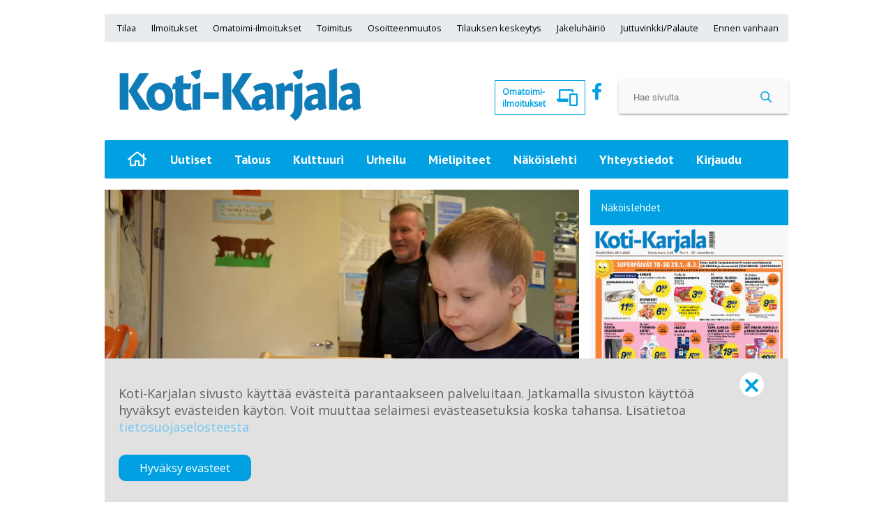

--- FILE ---
content_type: text/html; charset=utf-8
request_url: https://www.kotikarjala.fi/raakkylan-julkiset-hankinnat-painottuvat-kunnostuksiin-6.6.59363.0545b4e004
body_size: 12002
content:
<!DOCTYPE html>
<html lang="fi">
<head>
<meta charset='UTF-8'>
<meta name='viewport' content='initial-scale=1,width=device-width'>
<link rel='manifest' href='/neodirect/static/1/manifest.webmanifest'>
<link rel='apple-touch-icon' href='/neodirect/static/1/icon96x96.png'>
<link rel='apple-touch-icon' sizes='152x152' href='/neodirect/static/1/icon152x152.png'>
<link rel='apple-touch-icon' sizes='167x167' href='/neodirect/static/1/icon167x167.png'>
<link rel='apple-touch-icon' sizes='180x180' href='/neodirect/static/1/icon180x180.png'>
<link rel='apple-touch-startup-image' href='/neodirect/static/1/splash.png'>
<link rel='icon' type='image/png' href='/neodirect/static/1/icon32x32.png'>
<meta name='apple-mobile-web-app-title' content='Rääkkylän julkiset hankinnat painottuvat kunnostuksiin | Koti-Karjala'>
<meta name='mobile-web-app-capable' content='yes'>

<title>Rääkkylän julkiset hankinnat painottuvat kunnostuksiin | Koti-Karjala</title>
<link rel="canonical" href="https://www.kotikarjala.fi/raakkylan-julkiset-hankinnat-painottuvat-kunnostuksiin-6.6.59363.0545b4e004">
<meta property="og:url" content="https://www.kotikarjala.fi/raakkylan-julkiset-hankinnat-painottuvat-kunnostuksiin-6.6.59363.0545b4e004"/>

<meta property="og:type" content="article"/>
<meta property="og:title" content="Rääkkylän julkiset hankinnat painottuvat kunnostuksiin"/>
<meta property="twitter:title" content="Rääkkylän julkiset hankinnat painottuvat kunnostuksiin"/>
<meta property="og:description" content="Tämän vuoden suurin hankinta Rääkkylässä on varavoimajärjestelmän hankkiminen terveyskeskukselle. 120 000 euron hankinta annetaan kilpailutettavaksi Pohjois-Karjalan hankintatoimelle. Hankinnan toteutuminen riippuu Siun soten tulevista päätöksistä."/>
<meta property="twitter:description" content="Tämän vuoden suurin hankinta Rääkkylässä on varavoimajärjestelmän hankkiminen terveyskeskukselle. 120 000 euron hankinta annetaan kilpailutettavaksi Pohjois-Karjalan hankintatoimelle. Hankinnan toteutuminen riippuu Siun soten tulevista päätöksistä."/>
<meta name="description" content="Tämän vuoden suurin hankinta Rääkkylässä on varavoimajärjestelmän hankkiminen terveyskeskukselle. 120 000 euron hankinta annetaan kilpailutettavaksi Pohjois-Karjalan hankintatoimelle. Hankinnan toteutuminen riippuu Siun soten tulevista päätöksistä."/>
<meta property="article:published_time" content="2023-05-10T00:00:00+0200"/>
<meta property="article:modified_time" content="2023-05-04T11:27:59+0200"/>
<meta property="og:image" content="https://www.kotikarjala.fi/image-3.62362.9446.20230516060031.e6f3b2a502"/>
<meta property="og:image:width" content="4928"/>
<meta property="og:image:height" content="3264"/>
<meta property="twitter:image" content="https://www.kotikarjala.fi/image-3.62362.9446.20230516060031.e6f3b2a502"/>

<script type="application/ld+json">
{"@context":"http://schema.org","@type":"NewsArticle","mainEntityOfPage":"https://www.kotikarjala.fi/raakkylan-julkiset-hankinnat-painottuvat-kunnostuksiin-6.6.59363.0545b4e004","headline":"Rääkkylän julkiset hankinnat painottuvat kunnostuksiin","description":"Tämän vuoden suurin hankinta Rääkkylässä on varavoimajärjestelmän hankkiminen terveyskeskukselle. 120 000 euron hankinta annetaan kilpailutettavaksi Pohjois-Karjalan hankintatoimelle. Hankinnan toteutuminen riippuu Siun soten tulevista päätöksistä.","datePublished":"2023-05-10T00:00:00+0200","dateModified":"2023-05-04T11:27:59+0200","isAccessibleForFree":true,"image":{"@type":"ImageObject","url":"https://www.kotikarjala.fi/image-3.62362.9446.20230516060031.e6f3b2a502","width":"4928","height":"3264","caption":"Rääkkylän päiväkodille on tulossa tänä vuonna uusia leikkivälineitä, ja myös piha-alueen aidat uusitaan. Kuvituskuva päiväkodilta viime syksyltä, jolloin Lenni Inberg testasi uusia rakennuspalikoita. "}}
</script>
<link rel="stylesheet" href="/neodirect/static/1/fontawesome-pro-5.15.1-web/css/fontawesome.min.css">
<link rel="stylesheet" href="/neodirect/static/1/fontawesome-pro-5.15.1-web/css/regular.min.css">
<link rel="stylesheet" href="/neodirect/static/1/fontawesome-pro-5.15.1-web/css/brands.min.css">
<script type="text/javascript">   var _gaq = _gaq || [];  _gaq.push(['_setAccount', 'UA-32177444-1']);  _gaq.push(['_trackPageview']);   (function() {  var ga = document.createElement('script'); ga.type = 'text/javascript'; ga.async = true;  ga.src = ('https:' == document.location.protocol ? 'https://ssl' : 'http://www') + '.google-analytics.com/ga.js';  var s = document.getElementsByTagName('script')[0]; s.parentNode.insertBefore(ga, s);  })();  </script>


<script>
if ('serviceWorker' in navigator) {
    navigator.serviceWorker.getRegistrations().then(function (registrations) {
        for (let registration of registrations) {
            if (registration.scope.search('/neodirect/static/1/') !== -1) {
                registration.unregister();
            }
        }
    });
}
</script>

<!-- Google Tag Manager 
-->
<script>(function(w,d,s,l,i){w[l]=w[l]||[];w[l].push({'gtm.start':
new Date().getTime(),event:'gtm.js'});var 
f=d.getElementsByTagName(s)[0],
j=d.createElement(s),dl=l!='dataLayer'?'&l='+l:'';j.async=true;j.src=
'https://www.googletagmanager.com/gtm.js?id='+i+dl;f.parentNode.insertBefore(j,f);
})(window,document,'script','dataLayer','GTM-P5JTC9G');</script>
<!-- End Google Tag Manager -->

<link rel="icon" type="image/png" href="/neodirect/static/1/icon32x32.png">
<style>html{overflow-y:scroll;}body{margin-top:0px;margin-bottom:0px;}:root{--agflexgap:15px;}div,a,article,aside,header,main,footer,nav,section,time{display:block;}.crop_container{display:block;}.agfg-container{display:grid;grid-gap:var(--agflexgap);}.agjcfs{-webkit-justify-content:flex-start;justify-content:flex-start;}.agjcfe{-webkit-justify-content:flex-end;justify-content:flex-end;}.agjcce{-webkit-justify-content:center;justify-content:center;}.agjcsb{-webkit-justify-content:space-between;justify-content:space-between;}.agjcsa{-webkit-justify-content:space-around;justify-content:space-around;}.agjcse{-webkit-justify-content:space-evenly;justify-content:space-evenly;}.agaifs{-webkit-align-items:flex-start;align-items:flex-start;}.agaife{-webkit-align-items:flex-end;align-items:flex-end;}.agaice{-webkit-align-items:center;align-items:center;}.agaist{-webkit-align-items:stretch;align-items:stretch;}.agaibl{-webkit-align-items:baseline;align-items:baseline;}.agacfs{-webkit-align-content:flex-start;align-content:flex-start;}.agacfe{-webkit-align-content:flex-end;align-content:flex-end;}.agacce{-webkit-align-content:center;align-content:center;}.agacsb{-webkit-align-content:space-between;align-content:space-between;}.agacsa{-webkit-align-content:space-around;align-content:space-around;}.agver{display:-webkit-box;display:-moz-box;display:-ms-flexbox;display:-webkit-flex;display:flex;-webkit-flex-direction:column;flex-direction:column;}.aghor{display:-webkit-box;display:-moz-box;display:-ms-flexbox;display:-webkit-flex;display:flex;}.agwrp{-webkit-flex-wrap:wrap;-ms-flex-wrap:wrap;flex-wrap:wrap;}.agasfs{align-self:start;}.agasfe{align-self:end;}.agasce{align-self:center;}.agasst{align-self:stretch;}:hover>.popup{display:-webkit-box;display:-moz-box;display:-ms-flexbox;display:-webkit-flex;display:flex;z-index:10;}.agdisplaynone{display:none !important;}body.agPureCSS{box-sizing:border-box;}body.agPureCSS *,body.agPureCSS *:before,body.agPureCSS *:after{box-sizing:inherit;}body.agPureCSS .crop_container{position:relative;width:100%;}body.agPureCSS .crop_container img{position:absolute;top:0;left:0;bottom:0;right:0;opacity:0;-webkit-transition:opacity 0.3s;transition:opacity 0.3s;-webkit-transition-timing-function:ease-out;transition-timing-function:ease-out;}.aghplacementleft,.aghplacementright{display:inline-flex!important;flex-direction:column!important;align-items:flex-start!important;min-width:0px!important;max-width:100%!important;width:30%!important;overflow:hidden;}.aghplacementleft .crop_container img,.aghplacementright .crop_container img{width:100%!important;}.aghplacementleft{float:left;margin-right:1em;}.aghplacementright{float:right;margin-left:1em;}.aghplacementmiddle{display:flex;flex-direction:column;align-items:center;}.aghplacementmiddle .crop_container{height:auto !important;width:60% !important;max-width:60% !important;min-width:60% !important;margin:0 auto;}.aghplacementmiddle img.Image{width:100% !important;}.aghplacementmiddle p,.aghplacementmiddle ol,.aghplacementmiddle ul{text-align:left;width:60%;}.aghplacementleft p,.aghplacementright p,.aghplacementmiddle p{padding:0px!important;}@media all and (max-width:850px) and (min-width:600px){.aghplacementleft,.aghplacementright{width:40%!important;}}@media all and (max-width:600px){.aghplacementleft,.aghplacementright{width:100%!important;}}.ag_spa_button{visibility:hidden;cursor:pointer;}.ag_spa_navigation_bar{width:100%;display:flex;flex-direction:row;align-items:stretch;}.ag_spa_navigation_bar>*{flex:1;cursor:pointer;}.ag_spa_navigation_bar .nav_group.active .nav_label,.ag_spa_navigation_bar .nav_pebble.active{font-weight:bold;}.ag_spa_datawrapper{width:100%;}.ag_spa_scroll_container{width:100%;}.ag-youtube-iframe-container,.ag-instagram-iframe-container,.ag-datawrapper-iframe-container,.ag-carto-iframe-container,.ag-googlemaps-iframe-container,.ag-soundcloud-iframe-container,.ag-googledocs-iframe-container,.agPoll{width:100%;}@keyframes audiospin{0%{transform:rotate(0deg);}100%{transform:rotate(360deg);}}.baseloader{border:16px solid #f3f3f3;border-radius:50%;border-top:16px solid #3f3f3f;animation:audiospin 2s linear infinite;position:absolute;pointer-events:none;left:0px;top:0px;width:54px;height:54px;}weather-widget{display:block;width:150px;height:50px;background-color:hsl(0,0%,90%);border-radius:6px;color:black;}weather-widget svg-icon{width:40px;height:30px;}.nd-carousel-container{position:relative;display:block;user-select:none;font-family:-apple-system,BlinkMacSystemFont,Segoe UI,Roboto,Oxygen,Ubuntu,Cantarell,Fira Sans,Droid Sans,Helvetica Neue,sans-serif;font-size:1rem;font-weight:400;width:100%;}.nd-carousel-container.fullscreen{position:fixed;top:0;left:0;right:0;bottom:0;width:100%;display:flex;flex-direction:column;justify-content:flex-start;align-items:stretch;background-color:#000;max-width:100%;z-index:10001;}.nd-carousel-container.fullscreen .nd-carousel-overflow{padding-top:0;height:100%;margin-bottom:140px;}.nd-carousel-container.fullscreen .nd-carousel-indicators{position:absolute;bottom:50px;left:0;right:0;}.nd-carousel-container.fullscreen .nd-carousel-toolbar{position:absolute;bottom:0;left:0;right:0;padding:5px;}.fullscreen .nd-icon-btn,.fullscreen .nd-icon-btn:hover,.fullscreen .nd-icon-btn:focus,.nd-carousel-overlay-toolbar .nd-icon-btn:hover,.nd-carousel-overlay-toolbar .nd-icon-btn:focus,.nd-carousel-overlay-toolbar .nd-icon-btn{background-color:#000;}.nd-carousel-overlay-toolbar{width:auto;display:inline-flex;justify-content:center;align-items:center;position:absolute;top:0;left:0;transform:translateY(-100%);white-space:nowrap;padding:.5rem 0rem;right:0;background-color:rgba(0,0,0,0.8);}.nd-carousel-overlay-toolbar button{margin:0 .25rem;}.nd-carousel-overlay-toolbar .nd-icon-btn svg{fill:#fff;}.fullscreen .nd-icon-btn svg{fill:#fff;}.nd-carousel-container[toolconf="overlay"]:not(.fullscreen) .nd-slide-textblock{bottom:56px;}.nd-carousel-overlay-toolbar:empty,.nd-carousel-toolbar:empty{display:none!important;}.nd-carousel-overflow{position:relative;top:0;left:0;right:0;display:block;padding-top:75%;bottom:0;overflow:hidden;width:100%;background-color:#000;}.nd-carousel-frame{position:absolute;top:0;left:0;right:0;bottom:0;display:flex;flex-direction:row;width:100%;max-width:100%;min-width:100%;transition:transform 400ms ease;backface-visibility:hidden;}.nd-carousel-slide{min-width:100%;width:100%;max-width:100%;position:relative;display:block;height:100%;max-height:100%;overflow:hidden;-webkit-user-select:none;-moz-user-select:none;-ms-user-select:none;user-select:none;}.nd-carousel-slide[type="html"]>iframe{position:absolute;top:0;left:0;right:0;bottom:0;width:100%;height:100%;border:none;outline:none;margin:0;pointer-events:none;}.limitwidth{max-width:100% !important;width:100% !important;height:auto !important;margin:0 auto;position:absolute;top:0;left:0;right:0;bottom:0;}.limitheight{max-height:100% !important;height:100% !important;width:auto !important;margin:0 auto;position:absolute;top:0;left:0;right:0;bottom:0;}.nd-carousel-slide[type="video"]>video{height:100%;}.video-toolbar{position:absolute;top:50%;left:50%;z-index:100;transform:translate(-50%);background-color:#000;padding:.5em 1.5em;color:#fff;border-radius:50px;display:flex;align-items:center;white-space:nowrap;font-size:1rem;}.video-toolbar>.video-control{border:none;margin:0;padding:.5rem;color:#fff;background-color:#000;cursor:pointer;position:relative;font-size:1em;display:inline-flex;justify-content:center;align-items:center;outline:none;}button.video-control svg{fill:#fff;}span.buffer-amount{position:absolute;bottom:5px;right:5px;font-size:12px;background-color:#000;border-radius:50%;}span.video-played:after{content:" / ";}.video-toolbar:not(.playing)>.video-pause,.video-toolbar.playing>.video-play{display:none;}.video-toolbar.playing{opacity:0;transform:scale(0) translate(-50%);transition:opacity 200ms ease,transform 0ms ease 200ms;}.video-tools-show .video-toolbar.playing{opacity:1;transform:scale(1) translate(-50%);;transition:opacity 200ms ease;}.media-host>video{height:100%;width:100%;background-color:#000;}span.video-duration{font-size:.9em;padding:0 1rem;white-space:nowrap;}.nd-slide-media{pointer-events:none;}.nd-slide-media:not(.portrait){width:100%;height:auto;display:block;}.nd-slide-media.portrait{width:auto;height:100%;display:block;margin:0px auto;}.nd-carousel-container .nd-slide-media.landscape.u-limitheight{height:100% !important;width:auto !important;margin:0 auto;}.nd-carousel-toolbar .nd-icon.play,.nd-carousel-toolbar.nd-icon.pause,.nd-carousel-overlay-toolbar .nd-icon.play,.nd-carousel-overlay-toolbar .nd-icon.pause{font-size:1.2em;font-size:1.2em;position:relative;width:22px;height:22px;}.nd-slide-textblock{position:absolute;bottom:0;left:0;right:0;background-color:rgba(0,0,0,0.8);padding:1rem 1.5rem;color:#fff;transition:opacity 200ms ease;text-align:center;}.nd-slide-textblock p{margin:0rem;font-size:.8rem;}.nd-carousel-pebble{width:.5rem;height:.5rem;display:block;background-color:#333;border-radius:50%;transition:transform 100ms ease;margin:0rem .25rem;cursor:pointer;}.nd-carousel-pebble.active{transform:scale(1.5);}.nd-carousel-indicators{display:flex;justify-content:center;flex-wrap:wrap;}.nd-carousel-indicators.thumbnail{padding:.5rem 0rem;}.nd-carousel-thumbnail{width:58px;min-width:58px;height:58px;overflow:hidden;display:flex;justify-content:center;align-items:center;cursor:pointer;transition:transform 100ms ease,border-radius 100ms ease;background-color:rgba(0,0,0,0.1);border-radius:50%;}.nd-carousel-thumbnail{margin:8px;}.nd-carousel-thumbnail .landscape{height:100%;width:auto;}.nd-carousel-thumbnail .portrait{width:100%;height:auto;}.nd-carousel-thumbnail img.square{width:100%;height:100%;}.nd-carousel-thumbnail>img.html{background-color:#336199;}.nd-carousel-thumbnail.active{transform:scale(1.25);}.nd-carousel-indicators.pebble{padding:.5rem;}.nd-ripple{position:absolute;top:0;right:0;left:0;bottom:0;overflow:hidden;transform:translate3d(0,0,0);border-radius:50%;}.nd-ripple:after{content:"";display:block;position:absolute;width:100%;height:100%;top:0;left:0;pointer-events:none;background-image:radial-gradient(circle,#333 10%,transparent 10.01%);background-repeat:no-repeat;background-position:50%;transform:scale(10,10);opacity:0;transition:transform 400ms ease,opacity 1s ease;}.nd-ripple:active:after{transform:scale(0,0);opacity:.3;transition:0s;}.nd-btn,.nd-icon-btn{font-family:inherit;font-weight:400;font-size:1rem;border:none;outline:none;background-color:#fff;color:#333;padding:.5em 1em;margin:0em;cursor:pointer;display:inline-flex;justify-content:center;align-items:center;position:relative;}.nd-icon-btn{height:2.5em;width:2.5em;padding:0em;border-radius:50%;}.nd-btn:hover,.nd-btn:focus,.nd-icon-btn:hover,.nd-icon-btn:focus{background-color:#fefefe;}.nd-carousel-toolbar{display:flex;justify-content:center;align-items:flex-start;white-space:nowrap;position:relative;}.nd-carousel-indicators:empty + .nd-carousel-toolbar{margin-top:.5rem;}img.nd-icon{width:auto;height:16px;}.nd-inteval-progress-line{border-bottom:2px solid transparent;margin:0px !important;transform:scalex(0);transform-origin:left;}.nd-inteval-progress-line-wrap{position:absolute;bottom:0;left:0;width:100%;background-color:rgba(0,0,0,0.8);z-index:10;}.nd-carousel-playstate[playstate="pause"] .nd-icon:not(.play){display:none;}.nd-carousel-playstate[playstate="play"] .nd-icon:not(.pause){display:none;}.nd-carousel-autoplay{height:2.5em;width:2.5em;padding:0em;border-radius:50%;overflow:hidden;}button.nd-carousel-playstate.nd-icon-btn{margin:0;}.nd-carousel-autoplay-wrap[autoplay="false"]{display:none;}.nd-carousel-overlay-toolbar .nd-carousel-autoplay-wrap{margin:0 .25em;font-size:1rem;}svg.nd-icon{fill:#333;display:inline-block;width:1em;height:1em;}.nd-carousel-container:not(.fullscreen) .nd-icon-btn.expand.shrink .nd-icon.shrink{display:none;}.nd-carousel-container.fullscreen .nd-icon-btn.expand.shrink .nd-icon.expand{display:none;}button.nd-icon-btn.expand.shrink.hidden{display:none;}.media-host{box-sizing:border-box;}.media-host.portrait{height:100%;width:auto;max-height:100%;}.media-host:not(.portrait){width:100%;height:100%;max-width:100%;max-height:100%;}button.nd-icon-btn.ext-link{position:absolute;bottom:0;right:0;margin:.5rem;background-color:rgba(0,0,0,0.9);border-radius:0px;}button.nd-icon-btn.ext-link .nd-icon{fill:#fff;}button.nd-icon-btn.ext-link .nd-ripple:after{background-image:radial-gradient(circle,#fff 10%,transparent 10.01%);}button.nd-icon-btn.ext-link .nd-ripple{border-radius:0px;}@keyframes progressLine{to{transform:scalex(1)}}.nd-carousel-tools{position:relative;display:flex;flex-direction:column;align-items:center;}@media screen and (max-width:786px){.nd-carousel-indicators.thumbnail{flex-wrap:nowrap;overflow-x:auto;overflow-y:hidden;-webkit-overflow-scrolling:touch;justify-content:flex-start;}.nd-carousel-thumbnail{width:42px;min-width:42px;height:42px;}}@media screen and (max-width:786px) and (min-width:425px){}@media screen and (max-width:425px){.nd-carousel-overflow{padding-top:75%!important;}.nd-btn,.nd-icon-btn,.nd-carousel-overlay-toolbar .nd-carousel-autoplay-wrap{font-size:.8rem;}.nd-carousel-container[toolconf="overlay"]:not(.fullscreen) .nd-slide-textblock{bottom:48px;}.nd-slide-textblock{padding:.5rem .75rem;}.video-toolbar{font-size:.8rem;}}.agCommentWrapper{position:relative;width:100%;overflow:hidden;}.agCommentBox a,a.agBtnComment,a.agBtnShowAll,a.agBtnCloseAll,a.agBtnSort{cursor:pointer;border:1px solid #ccc;padding:0.2em;background:#ddd;display:inline-block;-webkit-user-select:none;-moz-user-select:none;-ms-user-select:none;-o-user-select:none;user-select:none;}.agCommentBox a:hover,a.agBtnComment:hover,a.agBtnShowAll:hover,a.agBtnCloseAll:hover{background:#ccc;}.agComments{list-style:none;padding-left:0;margin:0;}.agComments>.agCommentWrap>.agComments,.agComments>.agCommentWrap>.agCommentFormWrap{padding-left:1.5em;}.agComments>.agCommentWrap>.agComments>.agCommentWrap>.agComments .agComments{padding-left:0;}.agComment,.agCommentForm{background:#f6f6f6;border:1px solid #e6e6e6;margin:0.2em 0;padding:0.5em;display:inline-block;}.agCommentText,.agCommentInfo{padding:0 0 0.2em 0;margin:0;font-size:100%;}.agCommentText{padding:0.2em 0 0.2em 0;}.agCommentHeader{font-weight:bold;font-size:150%;}.agCommentName{font-weight:bold;}.agCommentDate,.agCommentVotes,.agCharLimit,.agReplyAmount{font-style:italic;font-size:80%;}.agCommentVotes{margin-top:0.2em;margin-left:0.5em;float:right;}.agUpvoteWrapper,.agDownvoteWrapper{margin-left:0.5em;}.agUpvoteWrapper{color:green;}.agDownvoteWrapper{color:red;}.agBtnComment,.agBtnShowAll,.agBtnCloseAll{margin:0 0 0.2em 0;}.agBtnReply,.agBtnUpvote,.agBtnDownvote,.agBtnMore,.agForumList,.agBtnComment{margin:0.2em 0 0 0;}.agBtnUpvote,.agBtnDownvote,.agBtnMore,.agBtnShowAll,.agBtnCloseAll{margin-left:0.2em;}.agCommentFormName,.agCommentFormText,.agCommentFormHeader{box-sizing:border-box;}.agCommentFormText{min-height:5em;max-width:100%;}.agCommentFormName,.agCommentFormHeader{margin-bottom:0.5em;}.agCharLimit,.agBtnShowAll,.agBtnCloseAll,.agBtnUpvote,.agBtnDownvote,.agBtnSort{float:right;}.agForumList option,.agCommentHeader{cursor:pointer;}

.lbOverlay{position:fixed;top:0;left:0;bottom:0;right:0;background:rgba(0,0,0,0.8);z-index:10000;}.lbOverlay>.close{float:right;color:black;background:white;border-radius:15px;padding:10px;line-height:10px;margin:10px;-webkit-user-select:none;-moz-user-select:none;-ms-user-select:none;user-select:none;z-index:99999;}.lbOverlay>.close:hover{cursor:pointer;}.lbOverlay>.image{text-align:center;-webkit-user-select:none;}

.agPoll{border:1px solid black;background:#f6f6f6;padding:10px;}.question_container{margin-bottom:10px;}.answer{margin-bottom:10px;cursor:pointer;}.state_answer .answer{display:none;}.answer-result-state{white-space:nowrap;background:black;color:white;padding:2px 5px;border-radius:5px;box-sizing:border-box;margin-bottom:6px;text-shadow:1px 1px 1px black;}</style>
<link rel="stylesheet" type="text/css" href="/css-7.1.0.20191204142230.9972144aa9">
<link rel="stylesheet" type="text/css" href="/css-7.2.0.20251022131914.fc6885ebbd">
<link rel="stylesheet" type="text/css" href="/css-31.1.0.20251111160509.d718298895">
<script defer src="https://ajax.googleapis.com/ajax/libs/jquery/1.11.1/jquery.min.js"></script>
<style>
.ag_c15{display:block;}
.ag_c1{width:100%;}
.ag_c14{width:100%;;display:block;}
.ag_c2{width:100%;display:block;}
.ag_c11{width:100%;height:50px;}
.ag_c16{width:100%;height:75px;}
.ag_c6{width:100%;max-width:250px;}
.ag_c3{width:100%;max-width:980px;}
.ag_c10{width:130px;height:50px;}
.ag_c25{width:1px;height:1px;display:block;}
.ag_c24{width:250px;}
.ag_c18{width:300px;}
.ag_c23{width:320px;}
.ag_c8{width:40%;}
.ag_c12{width:48px;height:50px;}
.ag_c17{width:50%;}
.ag_c20{width:50px;height:50px;}
.ag_c9{width:60%;}
.ag_c7{width:70%;}
.ag_c22{width:calc((100% - 50px) * (100 / 100));}
@media only screen and (max-width: 768px){
.ag_c21{display:none;}
}
@media only screen and (max-width: 980px){
.ag_c4{display:none;}
}
@media only screen and (min-width: 769px){
.ag_c19{display:none;}
}
@media only screen and (min-width: 981px){
.ag_c5{display:none;}
.ag_c13{width:calc((100% - 300px) * (100 / 100))}
}
</style>
<script defer src="/javascript-8.13.0.19b32cc16b"></script>
<script defer src="/javascript-8.10.0.20181107163337.db4826ab1a"></script>
<script defer src="/javascript-8.9.0.20201117095003.09f25be7a9"></script>
<script defer src="/javascript-8.17.0.20201201131118.df442a88b0"></script>
<script defer src="/javascript-8.18.0.20201127114330.194b68d62a"></script>
<script defer src="/javascript-8.19.0.20201021163209.3ac58d529d"></script>
<script defer src="/javascript-8.20.0.1a5bb6e1b2"></script>
<script defer src="/javascript-8.22.0.41108e130e"></script>
<script defer src="/javascript-8.24.0.1e965a0fe2"></script>
<script defer src="/javascript-8.0.22.0af81ab918"></script>

<script>
var agPureCSS = true;
if(navigator.userAgent.match(/iPhone|iPod|iPad/i)&&("standalone" in window.navigator)&&window.navigator.standalone){var n;document.addEventListener('click', function(event) {n = event.target;while (n.nodeName !== "A" && n.nodeName !== "HTML") {n = n.parentNode;}if ('href' in n && n.href.indexOf('http') !== -1 && n.href.indexOf(document.location.host) !== -1 ) {event.preventDefault();document.location.href = n.href;}}, false);}
var agClick = { "url": "L2NsaWNrLTYuNi41OTM2My42LmI1YWQ4NGIxZmQ=", "id": "6_59363" };
function preSizer() {perusJS();social();checkContainer();}
var agSiteId = 1;
var ndMode='APACHE';
var neodirect_sw_params = {sw_path: "/neodirect/37/8?hash=1de682d2a5",productName: "42:2",pushUrl: "",pushKey: "",offline_path: "/neodirect/37/9?hash=5ae6f94c48&lang=fi_FI"}</script>

<noscript>
JavaScript is disabled in your web browser or browser is too old to support JavaScript.
Today almost all web pages contain JavaScript, a scripting programming language that runs on visitor's web browser. It makes web pages functional for specific purposes and if disabled for some reason, the content or the functionality of the web page can be limited or unavailable.
</noscript>
</head>
<body class="agPureCSS">
<div id="fb-root"></div><script>(function(d, s, id) {var js, fjs = d.getElementsByTagName(s)[0];if (d.getElementById(id)) return;js = d.createElement(s); js.id = id;js.src = "https://connect.facebook.net/fi_FI/sdk.js#xfbml=1&version=v2.0";fjs.parentNode.insertBefore(js, fjs);}(document, 'script', 'facebook-jssdk'));</script><script defer src="https://platform.twitter.com/widgets.js" charset="utf-8"></script><div id="i45" data-ag_max_screen="4000" class="ag_c1 agver agjcfs agaice ank-page-body bgColor5"><div class="ag_c2 agjcfs agaifs"><!-- Google Tag Manager (noscript) -->
<noscript><iframe 
src="https://www.googletagmanager.com/ns.html?id=GTM-P5JTC9G"
height="0" width="0" 
style="display:none;visibility:hidden"></iframe></noscript>
<!-- End Google Tag Manager (noscript) -->
</div><div class="ag_c3 agver agjcfs agaifs ank-header"><div class="ag_c4 ag_c1 agver agjcfs agaifs marginTop10"><div class="ag_c1 agver agjcfs agaifs mainos ylabanneri"></div></div><div class="ag_c4 ag_c1 aghor agjcfs agaist top-navigation navBg marginTop10"><div class=" aghor agjcce agaice top-nav-item"><a href="/tilaa-6.36.3205848572">Tilaa</a>
</div><a class="" href="/ajankohtaista-ilmoittajille-6.31.15.a4362b5d5a"><div class="aghor agjcce agaice top-nav-item">Ilmoitukset</div></a><a class="" href="http://portal.kotikarjala.fi/book-ad"><div class="aghor agjcce agaice top-nav-item">Omatoimi-ilmoitukset</div></a><a class="" href="/toimitus-6.18.0aa94d0fcc"><div class="aghor agjcce agaice top-nav-item">Toimitus</div></a><a class="" href="/osoitteenmuutos-6.17.4f41738057"><div class="aghor agjcce agaice top-nav-item">Osoitteenmuutos</div></a><a class="" href="/tilauksen-keskeytys-6.33.308513a40a"><div class="aghor agjcce agaice top-nav-item">Tilauksen keskeytys</div></a><a class="" href="/jakeluhairio-6.20.cec097f0b5"><div class="aghor agjcce agaice top-nav-item">Jakeluhäiriö</div></a><a class="" href="/juttuvinkki-6.7.65c261d0cd"><div class="aghor agjcce agaice top-nav-item">Juttuvinkki/Palaute</div></a><a class="" href="/article-6.6.578.9067acfbf4"><div class="aghor agjcce agaice top-nav-item">Ennen vanhaan</div></a></div><div class="ag_c5 ag_c1 aghor agjcce agaice ank-mob-navigation"><button class="ank-mobile-trigger"><i class="far fa-bars fa-lg fa-fw"></i></button>
<div class="ank-mobile-bg"></div><div class="ag_c6 agver agjcfs agaice ank-navigation"><div class="ag_c1 aghor agjcce agaifs marginTop10"><div class=" agver agjcfs agaist"><form action="/haku-6.3.c1ecc2a125" method="GET" class="ank-search-form easy-boxshadow">
	<input name="search_content" type="text" placeholder="Hae sivulta"/>
	<button class="ank-btn ank-blend"><i class="far fa-search fa-fw"></i></button>
</form></div></div><a class="ag_c1" href="/uutiset-6.2.2.b7f7453c82"><div class="aghor agjcce agaice ank-nav-item">Uutiset</div></a><a class="ag_c1" href="/talous-6.2.11.5a207ee77e"><div class="aghor agjcce agaice ank-nav-item">Talous</div></a><a class="ag_c1" href="/kulttuuri-6.2.3.0ef2b7d5b5"><div class="aghor agjcce agaice ank-nav-item">Kulttuuri</div></a><a class="ag_c1" href="/urheilu-6.2.4.e04651dbc3"><div class="aghor agjcce agaice ank-nav-item">Urheilu</div></a><a class="ag_c1" href="/mielipiteet-6.2.5.e36fd8874b"><div class="aghor agjcce agaice ank-nav-item">Mielipiteet</div></a><a class="ag_c1" target="_blank" href="/neodirect/static/1/KotiKarjala"><div class="aghor agjcce agaice ank-nav-item">Näköislehti</div></a><a class="ag_c1" target="_blank" href="/neodirect/static/2/KotiKarjala-Nakoislehti"><div class="aghor agjcce agaice ank-nav-item">Näköislehti (Ilmainen)</div></a><div class="ag_c1 aghor agjcce agaice ank-nav-item"><a href="/tilaa-6.36.3205848572">Tilaa</a>


</div><a class="ag_c1" href="/ajankohtaista-ilmoittajille-6.31.15.a4362b5d5a"><div class="aghor agjcce agaice ank-nav-item">Ilmoitukset</div></a><a class="ag_c1" href="http://portal.kotikarjala.fi/book-ad"><div class="aghor agjcce agaice ank-nav-item">Omatoimi-ilmoitukset</div></a><a class="ag_c1" href="/toimitus-6.18.0aa94d0fcc"><div class="aghor agjcce agaice ank-nav-item">Toimitus</div></a><a class="ag_c1" href="/osoitteenmuutos-6.17.4f41738057"><div class="aghor agjcce agaice ank-nav-item">Osoitteenmuutos</div></a><a class="ag_c1" href="/tilauksen-keskeytys-6.33.308513a40a"><div class="aghor agjcce agaice ank-nav-item">Tilauksen keskeytys</div></a><a class="ag_c1" href="/jakeluhairio-6.20.cec097f0b5"><div class="aghor agjcce agaice ank-nav-item">Jakeluhäiriö</div></a><a class="ag_c1" href="/juttuvinkki-6.7.65c261d0cd"><div class="aghor agjcce agaice ank-nav-item">Juttuvinkki/Palaute</div></a><a class="ag_c1" href="/yhteystiedot-6.5.0.af15bb2504"><div class="aghor agjcce agaice ank-nav-item">Yhteystiedot</div></a><a class="ag_c1" href="/article-6.6.578.9067acfbf4"><div class="aghor agjcce agaice ank-nav-item">Ennen vanhaan</div></a><a class="ag_c1" href="/kirjaudu-6.9.59097142b1"><div class="aghor agjcce agaice ank-nav-item kirjaudu">Kirjaudu</div></a></div></div><div class="ag_c1 agver agjcce agaice desktop-header bgColor5"><div class="ag_c5 ag_c1 aghor agjcfs agaist logo-wrap logoMobile"><div class="ag_c5 ag_c7 aghor agjcfs agaifs logoWrapper marginLeft10 marginBottom10"><a class="ag_c1" href="/"><div  data-agnocrop="1" class="aghor agjcfs agaifs logo"><div class="crop_container" style="padding-top:21.6252%;"><img data-agnocrop="1" data-agorigwidth="2252" data-agorigheight="487" class="Image agStaticImage" data-aghref="/neodirect/static/1/logo-white.png"/></div></div></a></div></div><div class="ag_c4 ag_c1 aghor agjcfs agaist logo-wrap"><div class="ag_c4 ag_c8 aghor agjcfs agaifs logoWrapper"><a class="ag_c1" href="/"><div  data-agnocrop="1" class="aghor agjcfs agaifs headerLogo logo"><div class="crop_container" style="padding-top:24.7325%;"><img data-agnocrop="1" data-agorigwidth="2523" data-agorigheight="624" class="Image agStaticImage" data-aghref="/neodirect/static/1/logo.jpg"/></div></div></a></div><div class="ag_c4 ag_c9 agver agjcfe agaife"><div class="ag_c1 aghor agjcfs agaifs ank-some-row"><div class=" aghor agjcfs agaifs ank-flex-spacer"></div><div class="agHasHeight ag_c10 aghor agjcce agaice omatoimi-wrapper "><div class="agHasHeight ag_c11 aghor agjcce agaice omatoimi-text ank-btn ank-blend some-button"><a href="http://portal.kotikarjala.fi/book-ad"><p>Omatoimi-ilmoitukset</p> <i class="far fa-phone-laptop"></i></a></div></div><a class="ag_c12" href="https://www.facebook.com/Koti-Karjala-1389747021286883"><div class="agHasHeight aghor agjcfs agaifs ank-btn ank-blend some-button"><i class="fab fa-facebook-f fa-fw"></i></div></a><div class=" agver agjcfs agaist"><form action="/haku-6.3.c1ecc2a125" method="GET" class="ank-search-form easy-boxshadow">
	<input name="search_content" type="text" placeholder="Hae sivulta"/>
	<button class="ank-btn ank-blend"><i class="far fa-search fa-fw"></i></button>
</form></div></div></div></div><div class="ag_c1 agver agjcfs agaifs"><div class="ag_c4 ag_c1 agver agjcfs agaifs mainos panoraama"></div><div class="ag_c5 ag_c1 agver agjcfs agaifs mainos mobiilipanorama"></div></div><div class="ag_c4 ag_c1 aghor agjcfs agaist ank-navigation"><a class="" href="/"><div class="aghor agjcce agaice ank-nav-item"><i class="far fa-home fa-fw fa-lg"></i></div></a><a class="" href="/uutiset-6.2.2.b7f7453c82"><div class="aghor agjcce agaice ank-nav-item">Uutiset</div></a><a class="" href="/talous-6.2.11.5a207ee77e"><div class="aghor agjcce agaice ank-nav-item">Talous</div></a><a class="" href="/kulttuuri-6.2.3.0ef2b7d5b5"><div class="aghor agjcce agaice ank-nav-item">Kulttuuri</div></a><a class="" href="/urheilu-6.2.4.e04651dbc3"><div class="aghor agjcce agaice ank-nav-item">Urheilu</div></a><a class="" href="/mielipiteet-6.2.5.e36fd8874b"><div class="aghor agjcce agaice ank-nav-item">Mielipiteet</div></a><a class="" target="_blank" href="/neodirect/static/1/KotiKarjala"><div class="aghor agjcce agaice ank-nav-item">Näköislehti</div></a><a class="" href="/yhteystiedot-6.5.69d73a4bfe"><div class="aghor agjcce agaice ank-nav-item">Yhteystiedot</div></a><a class="" href="/kirjaudu-6.9.59097142b1"><div class="aghor agjcce agaice ank-nav-item kirjaudu">Kirjaudu</div></a></div></div><div class="ag_c5 ag_c1 agver agjcfs agaifs"><div class="ag_c1 agver agjcfs agaifs mainos ylabanneri"></div></div></div><div class="ag_c3 aghor agjcfs agaifs ank-body-row ank-article-page ank-body-row"><div class="ag_c1 ag_c13 agver agjcce agaifs"><div class="ag_c1 prio3 agver agjcfs agaifs ank-article ank-full-article free"><div data-agrelativeheight="68" class="ag_c14 prio3 agjcfs agaifs ank-image"><div style="width:100%;" class="Image aglandscape"><div class="crop_container" style="padding-top:66.2338%;"><img class="Image Image_" src="" data-aghref="/image-3.62362.9446.20230516060031.e6f3b2a502" data-agimagetype="softcrop" data-agorigwidth="4928" data-agorigheight="3264" alt="Rääkkylän päiväkodille on tulossa tänä vuonna uusia leikkivälineitä, ja myös piha-alueen aidat uusitaan. Kuvituskuva päiväkodilta viime syksyltä, jolloin Lenni Inberg testasi uusia rakennuspalikoita. "></div><p class="Caption">Rääkkylän päiväkodille on tulossa tänä vuonna uusia leikkivälineitä, ja myös piha-alueen aidat uusitaan. Kuvituskuva päiväkodilta viime syksyltä, jolloin Lenni Inberg testasi uusia rakennuspalikoita. </p><p class="Source">Päivi Lievonen</p></div></div><div class="ag_c1 aghor agjcfs agaice ank-row"><div class="ag_c15 prio3 agjcfs agaifs ank-department"><span class="webdepartment-name string">Talous</span></div><div class="ag_c15 prio3 agjcfs agaifs ank-embargo"><span class="textelement-embargo datetime">4.5.2023 11.25</span></div></div><div class="ag_c2 prio3 agjcfs agaifs ank-title"><h1 class="otsikko">Rääkkylän julkiset hankinnat painottuvat kunnostuksiin </h1></div><div class="ag_c1 aghor agjcfs agaifs social"></div><div class="ag_c1 agver agjcfs agaifs relative shortBoxLock"><div class="ag_c2 prio3 agjcfs agaifs ank-shorttext">Tä­män vuo­den suu­rin han­kin­ta Rääk­ky­läs­sä on va­ra­voi­ma­jär­jes­tel­män hank­ki­mi­nen ter­veys­kes­kuk­sel­le. 120 000 eu­ron han­kin­ta an­ne­taan kil­pai­lu­tet­ta­vak­si Poh­jois-Kar­ja­lan han­kin­ta­toi­mel­le. Han­kin­nan to­teu­tu­mi­nen riip­puu Siun so­ten tu­le­vis­ta pää­tök­sis­tä.</div><div class="agHasHeight ag_c16 aghor agjcfs agaifs blur_box"></div></div><div class="ag_c1 agver agjcfs agaifs lockBox"><div class="ag_c1 agver agjcfs agaifs articleContent"><p><i class="far fa-lock fa-2x"></i></p>
<h3>Tämä artikkeli on vain tilaajalle.</h3>
<p>Jos olet jo tilaaja, pääset lukemaan artikkelin kirjautumalla sisään.</p></div><div class="ag_c1 aghor agjcfs agaifs buttonit"><div class="ag_c17 agver agjcfs agaifs"><div class="ag_c1 aghor agjcfs agaifs btn login"><p>Kirjaudu sisään</p></div><div class="ag_c1 agver agjcfs agaifs articleLogin"><form method="post" action="/neo/login">
	<div class="agLogin">
		<label for="username">Käyttäjätunnus:</label><br><input type="text" name="username"><br>
		<label for="password">Salasana:</label><br><input type="password" name="password"><br>
		<input type="hidden" name="redirect" value="">
		<input type="hidden" name="onerror" value="/error-6.26.91b559cb08">
		<input type="submit" value="Kirjaudu" class="login-article">
	</div>
</form></div></div><div class="ag_c17 agver agjcfs agaifs btn"><a href="/tilaa-6.36.3205848572"><p>Siirry tilaamaan</p></a>
</div></div></div></div><div class="ag_c5 ag_c1 agver agjcfs agaifs ank-side-col"><div class="ag_c1 agver agjcfs agaifs"><div class="ag_c1 agver agjcfs agaifs ank-col-item easy-boxshadow"><a href="/neodirect/static/1/KotiKarjala"><h4>Näköislehdet</h4>
<img src="/neodirect/static/1/KotiKarjala/latestcover" /></a>
</div></div><div class="ag_c1 agver agjcfs agaifs"><div class="ag_c1 agver agjcfs agaifs ank-col-item easy-boxshadow"><a target="_blank" href="/neodirect/static/2/KotiKarjala-Nakoislehti"><h4>21.1. Ilmainen</h4><img src="/neodirect/static/2/KotiKarjala-Nakoislehti/latestcover" /></a></div></div><div class="ag_c5 ag_c1 agver agjcfs agaifs avainsanat small check-list"><div class="ag_c1 aghor agjcfs agaifs"><h4>Lisää aiheesta</h4></div></div><div class="ag_c1 agver agjcfs agaifs ank-tab-wrap easy-boxshadow" data-agsingletonId="112"><div class="ag_c1 aghor agjcfs agaifs ank-tab-header"><button class="ank-btn ank-blend ank-tab-btn uusimmatBtn active" tab-for="ank-uusimmat">Uusimmat</button>
<button class="ank-btn ank-blend ank-tab-btn luetuimmatBtn" tab-for="ank-luetuimmat">Luetuimmat</button></div><div class="ag_c1 aghor agjcfs agaifs ank-tab-views"><div class="ag_c1 BT_SQLSTATEMENTS_99_LIST agver agjcsb agaist uusimmat ank-article-list ank-list-article-list active ag_list" data-url='https://www.kotikarjala.fi/raakkylan-julkiset-hankinnat-painottuvat-kunnostuksiin-6.6.59363.0545b4e004&segmentid=115'><a class="ag_c1" href="/omakotitalo-tuhoutui-tulipalossa-raakkylassa-6.6.71305.e53a4a1f6a"><div class="agver agjcfs agaifs ank-article ank-list-article"><div class="ag_c1 aghor agjcfs agaifs ank-row"><div class="ag_c15 prio3 agjcfs agaifs ank-department"><span class="webdepartment-name string">Uutiset</span></div><div class="ag_c15 prio3 agjcfs agaifs ank-embargo"><span class="textelement-embargo datetime">1.2.2026 11.00</span></div></div><div class="ag_c2 prio3 agjcfs agaifs ank-title"><h1 class="otsikko">Omakotitalo tuhoutui tulipalossa Rääkkylässä</h1></div></div></a><a class="ag_paid_content ag_c1" href="/erno-kostamo-katuradoille-seka-bmwlla-etta-ducatilla-6.6.71302.6ce2fdb0c2"><div class="agver agjcfs agaifs ank-article ank-list-article"><div class="ag_c1 aghor agjcfs agaifs ank-row"><div class="ag_c15 prio3 agjcfs agaifs ank-department"><span class="webdepartment-name string">Urheilu</span></div><div class="ag_c15 prio3 agjcfs agaifs ank-embargo"><span class="textelement-embargo datetime">30.1.2026 14.34</span></div></div><div class="ag_c2 prio3 agjcfs agaifs ank-title"><h1 class="otsikko">Erno Kostamo katuradoille sekä BMW:llä että Ducatilla</h1></div></div></a><a class="ag_paid_content ag_c1" href="/kukaan-ei-arvannut-oikein-uudenvuodenyon-lampotilaa-200-c-6.6.71300.180826fb48"><div class="agver agjcfs agaifs ank-article ank-list-article"><div class="ag_c1 aghor agjcfs agaifs ank-row"><div class="ag_c15 prio3 agjcfs agaifs ank-department"><span class="webdepartment-name string">Uutiset</span></div><div class="ag_c15 prio3 agjcfs agaifs ank-embargo"><span class="textelement-embargo datetime">30.1.2026 11.37</span></div></div><div class="ag_c2 prio3 agjcfs agaifs ank-title"><h1 class="otsikko">Kukaan ei arvannut oikein uudenvuodenyön lämpötilaa -20,0 °C</h1></div></div></a><a class="ag_c1" href="/uutisten-viikon-tutkimus-nuoret-seuraavat-uutisia-aiempaa-aktiivisemmin-6.6.71296.cc44a37f9d"><div class="agver agjcfs agaifs ank-article ank-list-article"><div class="ag_c1 aghor agjcfs agaifs ank-row"><div class="ag_c15 prio3 agjcfs agaifs ank-department"><span class="webdepartment-name string">Uutiset</span></div><div class="ag_c15 prio3 agjcfs agaifs ank-embargo"><span class="textelement-embargo datetime">30.1.2026 10.23</span></div></div><div class="ag_c2 prio3 agjcfs agaifs ank-title"><h1 class="otsikko">Uutisten viikon tutkimus: Nuoret seuraavat uutisia aiempaa aktiivisemmin</h1></div></div></a><a class="ag_paid_content ag_c1" href="/piirinmestaruushiihdot-siirtyivat-tanakin-vuonna-6.6.71295.feb21e01b1"><div class="agver agjcfs agaifs ank-article ank-list-article"><div class="ag_c1 aghor agjcfs agaifs ank-row"><div class="ag_c15 prio3 agjcfs agaifs ank-department"><span class="webdepartment-name string">Urheilu</span></div><div class="ag_c15 prio3 agjcfs agaifs ank-embargo"><span class="textelement-embargo datetime">30.1.2026  9.25</span></div></div><div class="ag_c2 prio3 agjcfs agaifs ank-title"><h1 class="otsikko">Piirin­mes­ta­ruus­hiihdot siirtyivät tänäkin vuonna</h1></div></div></a></div><div class="ag_c1 BT_SQLSTATEMENTS_106_LIST agver agjcsb agaist luetuimmat ank-article-list ank-list-article-list ag_list" data-url='https://www.kotikarjala.fi/raakkylan-julkiset-hankinnat-painottuvat-kunnostuksiin-6.6.59363.0545b4e004&segmentid=117'><a class="ag_paid_content ag_c1" href="/surun-kanssa-voi-oppia-elamaan-6.6.71187.17c5933ef6"><div class="agver agjcfs agaifs ank-article ank-list-article"><div class="ag_c1 aghor agjcfs agaifs ank-row"><div class="ag_c15 prio3 agjcfs agaifs ank-department"><span class="webdepartment-name string">Uutiset</span></div><div class="ag_c15 prio3 agjcfs agaifs ank-embargo"><span class="textelement-embargo datetime">19.1.2026  9.42</span></div></div><div class="ag_c2 prio3 agjcfs agaifs ank-title"><h1 class="otsikko">Surun kanssa voi oppia elämään</h1></div></div></a><a class="ag_paid_content ag_c1" href="/pieni-enkeli-kappale-pukee-sanoiksi-ja-saveliksi-satu-suhosen-surun-6.6.71235.9e33131ac3"><div class="agver agjcfs agaifs ank-article ank-list-article"><div class="ag_c1 aghor agjcfs agaifs ank-row"><div class="ag_c15 prio3 agjcfs agaifs ank-department"><span class="webdepartment-name string">Kulttuuri</span></div><div class="ag_c15 prio3 agjcfs agaifs ank-embargo"><span class="textelement-embargo datetime">23.1.2026 23.30</span></div></div><div class="ag_c2 prio3 agjcfs agaifs ank-title"><h1 class="otsikko">Pieni enkeli -kappale pukee sanoiksi ja säveliksi Satu Suhosen surun</h1></div></div></a><a class="ag_paid_content ag_c1" href="/lisaa-aulaavustajia-kouluttautui-kiteella-6.6.71252.afc38a5f57"><div class="agver agjcfs agaifs ank-article ank-list-article"><div class="ag_c1 aghor agjcfs agaifs ank-row"><div class="ag_c15 prio3 agjcfs agaifs ank-department"><span class="webdepartment-name string">Uutiset</span></div><div class="ag_c15 prio3 agjcfs agaifs ank-embargo"><span class="textelement-embargo datetime">26.1.2026 12.40</span></div></div><div class="ag_c2 prio3 agjcfs agaifs ank-title"><h1 class="otsikko">Lisää aula-avustajia kouluttautui Kiteellä</h1></div></div></a><a class="ag_paid_content ag_c1" href="/saaperin-retkiluisteluradalla-on-kaynyt-jo-satoja-luistelijoita-6.6.71260.c0a3039c2e"><div class="agver agjcfs agaifs ank-article ank-list-article"><div class="ag_c1 aghor agjcfs agaifs ank-row"><div class="ag_c15 prio3 agjcfs agaifs ank-department"><span class="webdepartment-name string">Urheilu</span></div><div class="ag_c15 prio3 agjcfs agaifs ank-embargo"><span class="textelement-embargo datetime">26.1.2026 17.23</span></div></div><div class="ag_c2 prio3 agjcfs agaifs ank-title"><h1 class="otsikko">Sääperin retkiluis­te­lu­radalla on käynyt jo satoja luistelijoita</h1></div></div></a><a class="ag_paid_content ag_c1" href="/tohmajarvelaiset-menestyneet-urheilijat-pokkasivat-kunnan-huomionosoitukset-6.6.71281.da7e4d7915"><div class="agver agjcfs agaifs ank-article ank-list-article"><div class="ag_c1 aghor agjcfs agaifs ank-row"><div class="ag_c15 prio3 agjcfs agaifs ank-department"><span class="webdepartment-name string">Urheilu</span></div><div class="ag_c15 prio3 agjcfs agaifs ank-embargo"><span class="textelement-embargo datetime">28.1.2026 12.08</span></div></div><div class="ag_c2 prio3 agjcfs agaifs ank-title"><h1 class="otsikko">Tohmajärveläiset menestyneet urheilijat pokkasivat kunnan huomionosoitukset</h1></div></div></a></div></div></div><div class="ag_c1 agver agjcfs agaifs mainos suurtaulu"></div><div class="ag_c1 agver agjcfs agaifs easy-boxshadow"><div class="ag_c1 agver agjcfs agaist easy-boxshadow ank-col-item"><h4>Kysely</h4></div><div class="ag_c1 BT_SQLSTATEMENTS_110_LIST agver agjcsb agaist uusimmat ank-article-list ank-list-article-list active ag_list" data-url='https://www.kotikarjala.fi/raakkylan-julkiset-hankinnat-painottuvat-kunnostuksiin-6.6.59363.0545b4e004&segmentid=281'><div class="ag_c2 agjcfs agaifs poll"><div class="agPoll vote_container" data-agjsonvar='{"answers":[{"id":"171","image":"","text":"En tehnyt.","url":"/poll-22.45.171.37c937b177?lang=fi"},{"id":"172","image":"","text":"Tein ja myös toteutan ne","url":"/poll-22.45.172.a3665078a3?lang=fi"},{"id":"174","image":"","text":"Tein, mutta toteuttamattahan ne jäävät.","url":"/poll-22.45.174.af5c0c68c7?lang=fi"}],"id":"45","image":"","question":"Teitkö uudenvuodenlupaksia?","url":"/poll-22.45.0.dea5d62572?lang=fi"}
'></div></div></div></div><div class="ag_c1 agver agjcfs agaifs mainos kalapuikko"></div><div class="ag_c1 agver agjcfs agaifs easy-boxshadow" data-agsingletonId="226"><div class="ag_c1 agver agjcfs agaist easy-boxshadow ank-col-item"><h4>Facebook</h4></div><div class="ag_c1 agver agjcfs agaifs easy-boxshadow"><div id="fb-root"></div>
<script async defer crossorigin="anonymous" src="https://connect.facebook.net/fi_FI/sdk.js#xfbml=1&version=v8.0" nonce="aWz50MDO"></script>

<div class="fb-page" data-href="https://www.facebook.com/pages/category/Newspaper/Koti-Karjala-1389747021286883/" data-tabs="timeline" data-width="284" data-height="" data-small-header="false" data-adapt-container-width="true" data-hide-cover="false" data-show-facepile="true"><blockquote cite="https://www.facebook.com/pages/category/Newspaper/Koti-Karjala-1389747021286883/" class="fb-xfbml-parse-ignore"><a href="https://www.facebook.com/pages/category/Newspaper/Koti-Karjala-1389747021286883/">Koti-Karjala</a></blockquote></div></div></div><div class="ag_c1 agver agjcfs agaifs mainos pidennetty_suurtaulu"></div></div></div><div class="ag_c4 ag_c18 agver agjcfs agaifs ank-side-col"><div class="ag_c1 agver agjcfs agaifs"><div class="ag_c1 agver agjcfs agaifs ank-col-item easy-boxshadow"><a href="/neodirect/static/1/KotiKarjala"><h4>Näköislehdet</h4>
<img src="/neodirect/static/1/KotiKarjala/latestcover" /></a>
</div></div><div class="ag_c1 agver agjcfs agaifs"><div class="ag_c1 agver agjcfs agaifs ank-col-item easy-boxshadow"><a target="_blank" href="/neodirect/static/2/KotiKarjala-Nakoislehti"><h4>21.1. Ilmainen</h4><img src="/neodirect/static/2/KotiKarjala-Nakoislehti/latestcover" /></a></div></div><div class="ag_c5 ag_c1 agver agjcfs agaifs avainsanat small check-list"><div class="ag_c1 aghor agjcfs agaifs"><h4>Lisää aiheesta</h4></div></div><div class="ag_c1 agver agjcfs agaifs ank-tab-wrap easy-boxshadow" data-agsingletonId="112"></div><div class="ag_c1 agver agjcfs agaifs mainos suurtaulu"></div><div class="ag_c1 agver agjcfs agaifs easy-boxshadow"><div class="ag_c1 agver agjcfs agaist easy-boxshadow ank-col-item"><h4>Kysely</h4></div><div class="ag_c1 BT_SQLSTATEMENTS_110_LIST agver agjcsb agaist uusimmat ank-article-list ank-list-article-list active ag_list" data-url='https://www.kotikarjala.fi/raakkylan-julkiset-hankinnat-painottuvat-kunnostuksiin-6.6.59363.0545b4e004&segmentid=281'><div class="ag_c2 agjcfs agaifs poll"><div class="agPoll vote_container" data-agjsonvar='{"answers":[{"id":"171","image":"","text":"En tehnyt.","url":"/poll-22.45.171.37c937b177?lang=fi"},{"id":"172","image":"","text":"Tein ja myös toteutan ne","url":"/poll-22.45.172.a3665078a3?lang=fi"},{"id":"174","image":"","text":"Tein, mutta toteuttamattahan ne jäävät.","url":"/poll-22.45.174.af5c0c68c7?lang=fi"}],"id":"45","image":"","question":"Teitkö uudenvuodenlupaksia?","url":"/poll-22.45.0.dea5d62572?lang=fi"}
'></div></div></div></div><div class="ag_c1 agver agjcfs agaifs mainos kalapuikko"></div><div class="ag_c1 agver agjcfs agaifs easy-boxshadow" data-agsingletonId="226"></div><div class="ag_c1 agver agjcfs agaifs mainos pidennetty_suurtaulu"></div></div></div><div class="ag_c3 agver agjcce agaice ank-footer"><div class="ag_c1 agver agjcfs agaifs ag-cookie none"><div class="ag_c19 ag_c1 agver agjcfs agaifs"><div class="agHasHeight ag_c20 agver agjcfs agaifs exit-cookie cookie-btn"><i class="far fa-times fa-2x"></i></div><div class="ag_c1 aghor agjcfs agaifs"><p>Koti-Karjalan sivusto käyttää evästeitä parantaakseen palveluitaan. Jatkamalla sivuston käyttöä hyväksyt evästeiden käytön. Voit muuttaa selaimesi evästeasetuksia koska tahansa. Lisätietoa  <a href="/tietosuojaseloste-6.202.490da83faa">tietosuojaselosteesta</a></p></div></div><div class="ag_c21 ag_c1 aghor agjcfs agaifs"><div class="ag_c22 aghor agjcfs agaifs"><p>Koti-Karjalan sivusto käyttää evästeitä parantaakseen palveluitaan. Jatkamalla sivuston käyttöä hyväksyt evästeiden käytön. Voit muuttaa selaimesi evästeasetuksia koska tahansa. Lisätietoa  <a href="/tietosuojaseloste-6.202.490da83faa">tietosuojaselosteesta</a></p></div><div class="agHasHeight ag_c20 agver agjcfs agaifs exit-cookie cookie-btn"><i class="far fa-times fa-2x"></i></div></div><div class="ag_c1 aghor agjcfs agaifs accept-cookie cookie-btn"><p>Hyväksy evästeet</p></div></div><div class="ag_c19 ag_c1 agver agjcfs agaifs"><div class="ag_c1 agver agjcfs agaifs ank-footer-col"><div  data-agnocrop="1" class="ag_c2 agjcfs agaifs logo"><div class="crop_container" style="padding-top:24.7325%;"><img data-agnocrop="1" data-agorigwidth="2523" data-agorigheight="624" class="Image agStaticImage" data-aghref="/neodirect/static/1/logo.jpg"/></div></div><div class="ag_c1 agver agjcfs agaifs mainos painike"></div></div><div class="ag_c1 agver agjcfs agaifs ank-footer-col"><div class="ag_c2 agjcfs agaifs ank-footer-info"><p><b>
Pokentie 8<br>
82500 KITEE<br>
<br>
Puh: 040 684 8411</b><br>
</p><br><br>

<p>Sivustomme käyttää evästeitä.</p>
</div></div><div class="ag_c1 agver agjcfs agaifs ank-footer-col"><a class="ag_c1" href="/yhteystiedot-6.5.0.af15bb2504"><div class="aghor agjcce agaice ank-nav-item">Yhteystiedot</div></a><a class="ag_c1" href="/juttuvinkki-6.7.0.b2a12ceb0b"><div class="aghor agjcce agaice ank-nav-item">Juttuvinkki</div></a><a class="ag_c1" href="/lukijakuva-6.11.0.aa3912d0d4"><div class="aghor agjcce agaice ank-nav-item">Lähetä lukijakuva</div></a><a class="ag_c1" href="/article-6.6.46209.9f3ca1d082"><div class="aghor agjcce agaice ank-nav-item">Tietosuojarekisteri</div></a><a class="ag_c1" href="/article-6.6.65822.b4e9581ffe"><div class="aghor agjcce agaice ank-nav-item">Tilausehdot</div></a></div></div><div class="ag_c21 ag_c1 aghor agjcfs agaifs"><div class="ag_c23 agver agjcfs agaifs ank-footer-col"><div  data-agnocrop="1" class="ag_c2 agjcfs agaifs logo"><div class="crop_container" style="padding-top:24.7325%;"><img data-agnocrop="1" data-agorigwidth="2523" data-agorigheight="624" class="Image agStaticImage" data-aghref="/neodirect/static/1/logo.jpg"/></div></div><div class="ag_c1 agver agjcfs agaifs mainos painike"></div></div><div class="ag_c24 agver agjcfs agaifs ank-footer-col"><div class="ag_c2 agjcfs agaifs ank-footer-info"><p><b>
Pokentie 8<br>
82500 KITEE<br>
<br>
Puh: 040 684 8411</b><br>
</p><br><br>

<p>Sivustomme käyttää evästeitä.</p>
</div></div><div class=" agver agjcfs agaifs ank-footer-col"><a class="ag_c1" href="/yhteystiedot-6.5.0.af15bb2504"><div class="aghor agjcce agaice ank-nav-item">Yhteystiedot</div></a><a class="ag_c1" href="/juttuvinkki-6.7.0.b2a12ceb0b"><div class="aghor agjcce agaice ank-nav-item">Juttuvinkki</div></a><a class="ag_c1" href="/lukijakuva-6.11.0.aa3912d0d4"><div class="aghor agjcce agaice ank-nav-item">Lähetä lukijakuva</div></a><a class="ag_c1" href="/article-6.6.46209.9f3ca1d082"><div class="aghor agjcce agaice ank-nav-item">Tietosuojarekisteri</div></a><a class="ag_c1" href="/article-6.6.65822.b4e9581ffe"><div class="aghor agjcce agaice ank-nav-item">Tilausehdot</div></a></div></div><div class="agHasHeight ag_c25 agjcfs agaifs"><img src="https://track.adform.net/adfserve/?bn=45909159;1x1inv=1;srctype=3;ord=[timestamp]" border="0" width="1" height="1"/>
</div></div><div class="ag_c3 aghor agjcce agaifs ank-scroll-top"><button class="ank-btn ank-blend">
<i class="far fa-chevron-up fa-fw fa-lg"></i>
</button></div></div><script>var ag_layouts = [{ width:4000,mobile:false,mainId:'i45'}];</script>

<script src="/agimageloader-37.12.6038.0b9386a4e7"></script>
<script src="/agstatistics-37.13.695.e236c1fc6e"></script>
<script src="/agpushnotifications-37.14.1262.2c40fcfdd3"></script>
<script src="/agpoll-37.15.6937.558cb89982"></script>

<script>if (typeof neodirect_sw_params !== 'undefined') {	agPush.loadServiceWorker(neodirect_sw_params.sw_path,neodirect_sw_params.productName,neodirect_sw_params.pushUrl,neodirect_sw_params.pushKey,neodirect_sw_params);}
</script>
</body>
</html>


--- FILE ---
content_type: application/javascript; charset=utf-8
request_url: https://www.kotikarjala.fi/javascript-8.20.0.1a5bb6e1b2
body_size: 52
content:
function agCookieMonster(){localStorage.agKuukkeliCookieCheck?$(".ag-cookie").remove():(localStorage.setItem("agKuukkeliCookieCheck","false"),$(".ag-cookie").removeClass("none"),$(".cookie-btn").click(function(){localStorage.setItem("agKuukkeliCookieCheck","true");$(".ag-cookie").hide()}))}agCookieMonster();


--- FILE ---
content_type: application/javascript; charset=utf-8
request_url: https://www.kotikarjala.fi/javascript-8.17.0.20201201131118.df442a88b0
body_size: 384
content:
function perusJS(){if(0<$("form .agLogin").length){var a=window.location.href;$("[name=redirect]").val(a)}$(".btn-info .info i").click(function(){$(".btn-info .info i").removeClass("none");$(this).addClass("none");$(".info-box").toggleClass("none")});$(".ank-article-list.js-list a:not(:has(img))").addClass("no-img");$(".check-list:not(:has(.check))").remove();$(".ank-tab-header button").click(function(){$(this).parent().children().removeClass("active");$(this).addClass("active");1<=$(".ank-tab-header .uusimmatBtn.active").length?
($(".ank-tab-views .luetuimmat").removeClass("active"),$(".ank-tab-views .uusimmat").addClass("active")):1<=$(".ank-tab-header .luetuimmatBtn.active").length&&($(".ank-tab-views .luetuimmat").addClass("active"),$(".ank-tab-views .uusimmat").removeClass("active"))});$(".articleLogin").hide();$(".buttonit .btn.login").click(function(){$(".articleLogin").toggle()});$(".avainsanat.pc:not(:has(.check))").remove();$(".avainsanat.pc:visible")&&($(".ank-text:visible").height()+$(".ank-text:visible").position().top-
900<$(window).scrollTop()+$(window).height()&&!$(".avainsanat").hasClass("roll_in")&&$(".avainsanat").addClass("roll_in"),$(document).scroll(function(){$(".ank-text").length&&($(".ank-text:visible").height()+$(".ank-text:visible").position().top-900<$(window).scrollTop()+$(window).height()&&!$(".avainsanat").hasClass("roll_in")&&$(".avainsanat").addClass("roll_in"),$(".ank-text:visible").height()+$(".ank-text:visible").position().top-900<$(window).scrollTop()+$(window).height()&&$(".avainsanat").hasClass("roll_in")||
$(".avainsanat").removeClass("roll_in"))}))};


--- FILE ---
content_type: application/javascript; charset=utf-8
request_url: https://www.kotikarjala.fi/javascript-8.9.0.20201117095003.09f25be7a9
body_size: 1046
content:
function initAnkMobileMenu(b){var a=document.querySelector(b),c=document.querySelector(".ank-body-row");if(a){b=a.querySelector(".ank-mobile-bg");var d=a.querySelector(".ank-mobile-trigger");b.addEventListener("click",function(){a.classList.remove("active");c.classList.remove("menu-open")});d.addEventListener("click",function(){c.classList.toggle("menu-open");a.classList.toggle("active")})}}
function searchEmbargo(b){var a=new Date,c=a.getFullYear(),d=9>a.getMonth()?"0"+(a.getMonth()+1):a.getMonth()+1,e=10>a.getDate()?"0"+a.getDate():a.getDate(),f=10>a.getHours()?"0"+a.getHours():a.getHours(),g=10>a.getMinutes()?"0"+a.getMinutes():a.getMinutes();a=10>a.getSeconds()?"0"+a.getSeconds():a.getSeconds();c="[00010101000000 TO ".concat(c).concat(d).concat(e).concat(f).concat(g).concat(a)+"]";d=document.createElement("input");d.setAttribute("name","search_embargo");d.setAttribute("value",c);
d.setAttribute("type","hidden");b.target.appendChild(d)}function toggleTab(b){var a=b.getAttribute("tab-for"),c=b.parentNode.parentNode,d=c.querySelector(".ank-tab-views .active"),e=c.querySelector(".ank-tab-header .active");d&&0==d.classList.contains(a)&&e&&e.getAttribute("tab-for")!=a&&(d.classList.remove("active"),e.classList.remove("active"));if(a=c.querySelector("."+a))a.classList.add("active"),b.classList.add("active")}
function lapilyonti(){var b=document.querySelector(".ad.lapilyonti.ad-assigned"),a=-1<document.cookie.indexOf("name=lapilyonti");if(b&&!a){b.parentNode.classList.add("active");document.body.classList.add("scroll-lock");var c=document.createElement("button");c.innerHTML='<i class="far fa-times fa-fw"></i>';c.addEventListener("click",function(){b.parentNode.classList.remove("active");document.body.classList.remove("scroll-lock");c.parentNode.removeChild(c);var d=new Date;d.setTime(d.getTime()+18E5);
document.cookie="name=lapilyonti;expires="+d+";path=/"});b.appendChild(c)}}
function initYoutubeMeasures(){function b(a,c){setTimeout(function(){a.setAttribute("width",c.clientWidth);a.setAttribute("height",Math.abs(.5625*c.clientWidth));a.classList.add("ag-sizing-complete")},500)}document.querySelectorAll(".ank-text .aghtml, .ank-youtube-widget").forEach(function(a){var c=a.querySelector("iframe");c&&c.getAttribute("src").match("youtube")&&(c.classList.add("ag-youtube-iframe"),c.addEventListener("load",function(){b(c,a)}),window.addEventListener("resize",function(){b(c,
a)}))})}function scrollTop(){var b=document.querySelector(".ank-scroll-top button");b&&b.addEventListener("click",function(){document.body.scrollIntoView({behavior:"smooth",block:"start",inline:"nearest"})})}function loadStaticImages(){document.querySelectorAll(".agStaticImage").forEach(function(b){if(""==b.getAttribute("src")&&b.hasAttribute("data-aghref")){var a=b.getAttribute("data-aghref")+b.getAttribute("data-agimagewidth");b.setAttribute("src",a)}})}
document.addEventListener("DOMContentLoaded",function(){initAnkMobileMenu(".ank-mob-navigation");scrollTop();initYoutubeMeasures();document.querySelectorAll(".ank-search-form").forEach(function(b){b.addEventListener("submit",searchEmbargo)})});window.addEventListener("load",function(){loadStaticImages();lapilyonti()});
